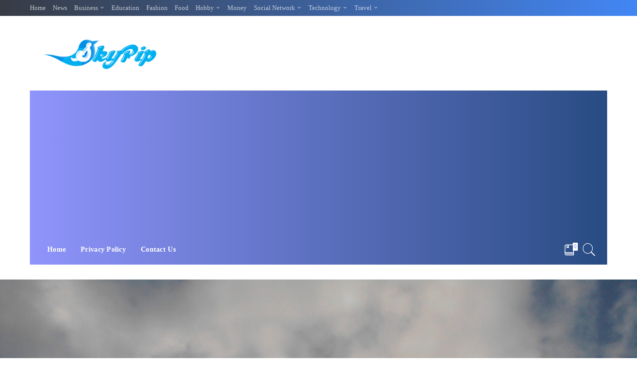

--- FILE ---
content_type: text/html; charset=UTF-8
request_url: https://skypip.com/love-triangleresult-to-death/
body_size: 16462
content:
<!DOCTYPE html>
<html lang="en-US">
<head>
	<meta charset="UTF-8">
	<meta http-equiv="X-UA-Compatible" content="IE=edge">
	<meta name="viewport" content="width=device-width, initial-scale=1">
	<link rel="profile" href="https://gmpg.org/xfn/11">
	<meta name='robots' content='index, follow, max-image-preview:large, max-snippet:-1, max-video-preview:-1' />
	<style>img:is([sizes="auto" i], [sizes^="auto," i]) { contain-intrinsic-size: 3000px 1500px }</style>
	
	<!-- This site is optimized with the Yoast SEO plugin v26.8 - https://yoast.com/product/yoast-seo-wordpress/ -->
	<title>Love triangle;result to death - SkyPip</title>
	<link rel="canonical" href="https://skypip.com/love-triangleresult-to-death/" />
	<meta property="og:locale" content="en_US" />
	<meta property="og:type" content="article" />
	<meta property="og:title" content="Love triangle;result to death - SkyPip" />
	<meta property="og:description" content="Being Faithful is not a matter of respecting your partner but youself. You got to learn to respect your own body and if you cannot then it is difficult to even respect that of your partner. When i call it love triangle i don&#8217;t even think this deserves to be called love. If it were [&hellip;]" />
	<meta property="og:url" content="https://skypip.com/love-triangleresult-to-death/" />
	<meta property="og:site_name" content="SkyPip" />
	<meta property="article:published_time" content="2015-11-03T08:27:03+00:00" />
	<meta property="og:image" content="https://skypip.com/wp-content/uploads/2015/11/Photo-0036-1.jpg" />
	<meta property="og:image:width" content="2048" />
	<meta property="og:image:height" content="1536" />
	<meta property="og:image:type" content="image/jpeg" />
	<meta name="author" content="Andrew Jack" />
	<meta name="twitter:card" content="summary_large_image" />
	<meta name="twitter:label1" content="Written by" />
	<meta name="twitter:data1" content="Andrew Jack" />
	<meta name="twitter:label2" content="Est. reading time" />
	<meta name="twitter:data2" content="1 minute" />
	<script type="application/ld+json" class="yoast-schema-graph">{"@context":"https://schema.org","@graph":[{"@type":"Article","@id":"https://skypip.com/love-triangleresult-to-death/#article","isPartOf":{"@id":"https://skypip.com/love-triangleresult-to-death/"},"author":{"name":"Andrew Jack","@id":"https://skypip.com/#/schema/person/aa1dcbe046bd29a899c02d79c4dd57f7"},"headline":"Love triangle;result to death","datePublished":"2015-11-03T08:27:03+00:00","mainEntityOfPage":{"@id":"https://skypip.com/love-triangleresult-to-death/"},"wordCount":295,"commentCount":0,"image":{"@id":"https://skypip.com/love-triangleresult-to-death/#primaryimage"},"thumbnailUrl":"https://skypip.com/wp-content/uploads/2015/11/Photo-0036-1.jpg","keywords":["family"],"articleSection":["Family"],"inLanguage":"en-US","potentialAction":[{"@type":"CommentAction","name":"Comment","target":["https://skypip.com/love-triangleresult-to-death/#respond"]}]},{"@type":"WebPage","@id":"https://skypip.com/love-triangleresult-to-death/","url":"https://skypip.com/love-triangleresult-to-death/","name":"Love triangle;result to death - SkyPip","isPartOf":{"@id":"https://skypip.com/#website"},"primaryImageOfPage":{"@id":"https://skypip.com/love-triangleresult-to-death/#primaryimage"},"image":{"@id":"https://skypip.com/love-triangleresult-to-death/#primaryimage"},"thumbnailUrl":"https://skypip.com/wp-content/uploads/2015/11/Photo-0036-1.jpg","datePublished":"2015-11-03T08:27:03+00:00","author":{"@id":"https://skypip.com/#/schema/person/aa1dcbe046bd29a899c02d79c4dd57f7"},"breadcrumb":{"@id":"https://skypip.com/love-triangleresult-to-death/#breadcrumb"},"inLanguage":"en-US","potentialAction":[{"@type":"ReadAction","target":["https://skypip.com/love-triangleresult-to-death/"]}]},{"@type":"ImageObject","inLanguage":"en-US","@id":"https://skypip.com/love-triangleresult-to-death/#primaryimage","url":"https://skypip.com/wp-content/uploads/2015/11/Photo-0036-1.jpg","contentUrl":"https://skypip.com/wp-content/uploads/2015/11/Photo-0036-1.jpg","width":2048,"height":1536,"caption":""},{"@type":"BreadcrumbList","@id":"https://skypip.com/love-triangleresult-to-death/#breadcrumb","itemListElement":[{"@type":"ListItem","position":1,"name":"Home","item":"https://skypip.com/"},{"@type":"ListItem","position":2,"name":"Love triangle;result to death"}]},{"@type":"WebSite","@id":"https://skypip.com/#website","url":"https://skypip.com/","name":"SkyPip","description":"Sharing ideas we are passionate about","potentialAction":[{"@type":"SearchAction","target":{"@type":"EntryPoint","urlTemplate":"https://skypip.com/?s={search_term_string}"},"query-input":{"@type":"PropertyValueSpecification","valueRequired":true,"valueName":"search_term_string"}}],"inLanguage":"en-US"},{"@type":"Person","@id":"https://skypip.com/#/schema/person/aa1dcbe046bd29a899c02d79c4dd57f7","name":"Andrew Jack","image":{"@type":"ImageObject","inLanguage":"en-US","@id":"https://skypip.com/#/schema/person/image/","url":"https://secure.gravatar.com/avatar/1689aa7f8306ef760e3f7401b82079bd?s=96&d=mm&r=g","contentUrl":"https://secure.gravatar.com/avatar/1689aa7f8306ef760e3f7401b82079bd?s=96&d=mm&r=g","caption":"Andrew Jack"},"url":"https://skypip.com/author/andrew/"}]}</script>
	<!-- / Yoast SEO plugin. -->


<link rel="alternate" type="application/rss+xml" title="SkyPip &raquo; Feed" href="https://skypip.com/feed/" />
<link rel="alternate" type="application/rss+xml" title="SkyPip &raquo; Comments Feed" href="https://skypip.com/comments/feed/" />
<link rel="alternate" type="application/rss+xml" title="SkyPip &raquo; Love triangle;result to death Comments Feed" href="https://skypip.com/love-triangleresult-to-death/feed/" />
<script>
window._wpemojiSettings = {"baseUrl":"https:\/\/s.w.org\/images\/core\/emoji\/15.0.3\/72x72\/","ext":".png","svgUrl":"https:\/\/s.w.org\/images\/core\/emoji\/15.0.3\/svg\/","svgExt":".svg","source":{"concatemoji":"https:\/\/skypip.com\/wp-includes\/js\/wp-emoji-release.min.js?ver=6.7.4"}};
/*! This file is auto-generated */
!function(i,n){var o,s,e;function c(e){try{var t={supportTests:e,timestamp:(new Date).valueOf()};sessionStorage.setItem(o,JSON.stringify(t))}catch(e){}}function p(e,t,n){e.clearRect(0,0,e.canvas.width,e.canvas.height),e.fillText(t,0,0);var t=new Uint32Array(e.getImageData(0,0,e.canvas.width,e.canvas.height).data),r=(e.clearRect(0,0,e.canvas.width,e.canvas.height),e.fillText(n,0,0),new Uint32Array(e.getImageData(0,0,e.canvas.width,e.canvas.height).data));return t.every(function(e,t){return e===r[t]})}function u(e,t,n){switch(t){case"flag":return n(e,"\ud83c\udff3\ufe0f\u200d\u26a7\ufe0f","\ud83c\udff3\ufe0f\u200b\u26a7\ufe0f")?!1:!n(e,"\ud83c\uddfa\ud83c\uddf3","\ud83c\uddfa\u200b\ud83c\uddf3")&&!n(e,"\ud83c\udff4\udb40\udc67\udb40\udc62\udb40\udc65\udb40\udc6e\udb40\udc67\udb40\udc7f","\ud83c\udff4\u200b\udb40\udc67\u200b\udb40\udc62\u200b\udb40\udc65\u200b\udb40\udc6e\u200b\udb40\udc67\u200b\udb40\udc7f");case"emoji":return!n(e,"\ud83d\udc26\u200d\u2b1b","\ud83d\udc26\u200b\u2b1b")}return!1}function f(e,t,n){var r="undefined"!=typeof WorkerGlobalScope&&self instanceof WorkerGlobalScope?new OffscreenCanvas(300,150):i.createElement("canvas"),a=r.getContext("2d",{willReadFrequently:!0}),o=(a.textBaseline="top",a.font="600 32px Arial",{});return e.forEach(function(e){o[e]=t(a,e,n)}),o}function t(e){var t=i.createElement("script");t.src=e,t.defer=!0,i.head.appendChild(t)}"undefined"!=typeof Promise&&(o="wpEmojiSettingsSupports",s=["flag","emoji"],n.supports={everything:!0,everythingExceptFlag:!0},e=new Promise(function(e){i.addEventListener("DOMContentLoaded",e,{once:!0})}),new Promise(function(t){var n=function(){try{var e=JSON.parse(sessionStorage.getItem(o));if("object"==typeof e&&"number"==typeof e.timestamp&&(new Date).valueOf()<e.timestamp+604800&&"object"==typeof e.supportTests)return e.supportTests}catch(e){}return null}();if(!n){if("undefined"!=typeof Worker&&"undefined"!=typeof OffscreenCanvas&&"undefined"!=typeof URL&&URL.createObjectURL&&"undefined"!=typeof Blob)try{var e="postMessage("+f.toString()+"("+[JSON.stringify(s),u.toString(),p.toString()].join(",")+"));",r=new Blob([e],{type:"text/javascript"}),a=new Worker(URL.createObjectURL(r),{name:"wpTestEmojiSupports"});return void(a.onmessage=function(e){c(n=e.data),a.terminate(),t(n)})}catch(e){}c(n=f(s,u,p))}t(n)}).then(function(e){for(var t in e)n.supports[t]=e[t],n.supports.everything=n.supports.everything&&n.supports[t],"flag"!==t&&(n.supports.everythingExceptFlag=n.supports.everythingExceptFlag&&n.supports[t]);n.supports.everythingExceptFlag=n.supports.everythingExceptFlag&&!n.supports.flag,n.DOMReady=!1,n.readyCallback=function(){n.DOMReady=!0}}).then(function(){return e}).then(function(){var e;n.supports.everything||(n.readyCallback(),(e=n.source||{}).concatemoji?t(e.concatemoji):e.wpemoji&&e.twemoji&&(t(e.twemoji),t(e.wpemoji)))}))}((window,document),window._wpemojiSettings);
</script>

<style id='wp-emoji-styles-inline-css'>

	img.wp-smiley, img.emoji {
		display: inline !important;
		border: none !important;
		box-shadow: none !important;
		height: 1em !important;
		width: 1em !important;
		margin: 0 0.07em !important;
		vertical-align: -0.1em !important;
		background: none !important;
		padding: 0 !important;
	}
</style>
<link rel='stylesheet' id='wp-block-library-css' href='https://skypip.com/wp-includes/css/dist/block-library/style.min.css?ver=6.7.4' media='all' />
<style id='classic-theme-styles-inline-css'>
/*! This file is auto-generated */
.wp-block-button__link{color:#fff;background-color:#32373c;border-radius:9999px;box-shadow:none;text-decoration:none;padding:calc(.667em + 2px) calc(1.333em + 2px);font-size:1.125em}.wp-block-file__button{background:#32373c;color:#fff;text-decoration:none}
</style>
<style id='global-styles-inline-css'>
:root{--wp--preset--aspect-ratio--square: 1;--wp--preset--aspect-ratio--4-3: 4/3;--wp--preset--aspect-ratio--3-4: 3/4;--wp--preset--aspect-ratio--3-2: 3/2;--wp--preset--aspect-ratio--2-3: 2/3;--wp--preset--aspect-ratio--16-9: 16/9;--wp--preset--aspect-ratio--9-16: 9/16;--wp--preset--color--black: #000000;--wp--preset--color--cyan-bluish-gray: #abb8c3;--wp--preset--color--white: #ffffff;--wp--preset--color--pale-pink: #f78da7;--wp--preset--color--vivid-red: #cf2e2e;--wp--preset--color--luminous-vivid-orange: #ff6900;--wp--preset--color--luminous-vivid-amber: #fcb900;--wp--preset--color--light-green-cyan: #7bdcb5;--wp--preset--color--vivid-green-cyan: #00d084;--wp--preset--color--pale-cyan-blue: #8ed1fc;--wp--preset--color--vivid-cyan-blue: #0693e3;--wp--preset--color--vivid-purple: #9b51e0;--wp--preset--gradient--vivid-cyan-blue-to-vivid-purple: linear-gradient(135deg,rgba(6,147,227,1) 0%,rgb(155,81,224) 100%);--wp--preset--gradient--light-green-cyan-to-vivid-green-cyan: linear-gradient(135deg,rgb(122,220,180) 0%,rgb(0,208,130) 100%);--wp--preset--gradient--luminous-vivid-amber-to-luminous-vivid-orange: linear-gradient(135deg,rgba(252,185,0,1) 0%,rgba(255,105,0,1) 100%);--wp--preset--gradient--luminous-vivid-orange-to-vivid-red: linear-gradient(135deg,rgba(255,105,0,1) 0%,rgb(207,46,46) 100%);--wp--preset--gradient--very-light-gray-to-cyan-bluish-gray: linear-gradient(135deg,rgb(238,238,238) 0%,rgb(169,184,195) 100%);--wp--preset--gradient--cool-to-warm-spectrum: linear-gradient(135deg,rgb(74,234,220) 0%,rgb(151,120,209) 20%,rgb(207,42,186) 40%,rgb(238,44,130) 60%,rgb(251,105,98) 80%,rgb(254,248,76) 100%);--wp--preset--gradient--blush-light-purple: linear-gradient(135deg,rgb(255,206,236) 0%,rgb(152,150,240) 100%);--wp--preset--gradient--blush-bordeaux: linear-gradient(135deg,rgb(254,205,165) 0%,rgb(254,45,45) 50%,rgb(107,0,62) 100%);--wp--preset--gradient--luminous-dusk: linear-gradient(135deg,rgb(255,203,112) 0%,rgb(199,81,192) 50%,rgb(65,88,208) 100%);--wp--preset--gradient--pale-ocean: linear-gradient(135deg,rgb(255,245,203) 0%,rgb(182,227,212) 50%,rgb(51,167,181) 100%);--wp--preset--gradient--electric-grass: linear-gradient(135deg,rgb(202,248,128) 0%,rgb(113,206,126) 100%);--wp--preset--gradient--midnight: linear-gradient(135deg,rgb(2,3,129) 0%,rgb(40,116,252) 100%);--wp--preset--font-size--small: 13px;--wp--preset--font-size--medium: 20px;--wp--preset--font-size--large: 36px;--wp--preset--font-size--x-large: 42px;--wp--preset--spacing--20: 0.44rem;--wp--preset--spacing--30: 0.67rem;--wp--preset--spacing--40: 1rem;--wp--preset--spacing--50: 1.5rem;--wp--preset--spacing--60: 2.25rem;--wp--preset--spacing--70: 3.38rem;--wp--preset--spacing--80: 5.06rem;--wp--preset--shadow--natural: 6px 6px 9px rgba(0, 0, 0, 0.2);--wp--preset--shadow--deep: 12px 12px 50px rgba(0, 0, 0, 0.4);--wp--preset--shadow--sharp: 6px 6px 0px rgba(0, 0, 0, 0.2);--wp--preset--shadow--outlined: 6px 6px 0px -3px rgba(255, 255, 255, 1), 6px 6px rgba(0, 0, 0, 1);--wp--preset--shadow--crisp: 6px 6px 0px rgba(0, 0, 0, 1);}:where(.is-layout-flex){gap: 0.5em;}:where(.is-layout-grid){gap: 0.5em;}body .is-layout-flex{display: flex;}.is-layout-flex{flex-wrap: wrap;align-items: center;}.is-layout-flex > :is(*, div){margin: 0;}body .is-layout-grid{display: grid;}.is-layout-grid > :is(*, div){margin: 0;}:where(.wp-block-columns.is-layout-flex){gap: 2em;}:where(.wp-block-columns.is-layout-grid){gap: 2em;}:where(.wp-block-post-template.is-layout-flex){gap: 1.25em;}:where(.wp-block-post-template.is-layout-grid){gap: 1.25em;}.has-black-color{color: var(--wp--preset--color--black) !important;}.has-cyan-bluish-gray-color{color: var(--wp--preset--color--cyan-bluish-gray) !important;}.has-white-color{color: var(--wp--preset--color--white) !important;}.has-pale-pink-color{color: var(--wp--preset--color--pale-pink) !important;}.has-vivid-red-color{color: var(--wp--preset--color--vivid-red) !important;}.has-luminous-vivid-orange-color{color: var(--wp--preset--color--luminous-vivid-orange) !important;}.has-luminous-vivid-amber-color{color: var(--wp--preset--color--luminous-vivid-amber) !important;}.has-light-green-cyan-color{color: var(--wp--preset--color--light-green-cyan) !important;}.has-vivid-green-cyan-color{color: var(--wp--preset--color--vivid-green-cyan) !important;}.has-pale-cyan-blue-color{color: var(--wp--preset--color--pale-cyan-blue) !important;}.has-vivid-cyan-blue-color{color: var(--wp--preset--color--vivid-cyan-blue) !important;}.has-vivid-purple-color{color: var(--wp--preset--color--vivid-purple) !important;}.has-black-background-color{background-color: var(--wp--preset--color--black) !important;}.has-cyan-bluish-gray-background-color{background-color: var(--wp--preset--color--cyan-bluish-gray) !important;}.has-white-background-color{background-color: var(--wp--preset--color--white) !important;}.has-pale-pink-background-color{background-color: var(--wp--preset--color--pale-pink) !important;}.has-vivid-red-background-color{background-color: var(--wp--preset--color--vivid-red) !important;}.has-luminous-vivid-orange-background-color{background-color: var(--wp--preset--color--luminous-vivid-orange) !important;}.has-luminous-vivid-amber-background-color{background-color: var(--wp--preset--color--luminous-vivid-amber) !important;}.has-light-green-cyan-background-color{background-color: var(--wp--preset--color--light-green-cyan) !important;}.has-vivid-green-cyan-background-color{background-color: var(--wp--preset--color--vivid-green-cyan) !important;}.has-pale-cyan-blue-background-color{background-color: var(--wp--preset--color--pale-cyan-blue) !important;}.has-vivid-cyan-blue-background-color{background-color: var(--wp--preset--color--vivid-cyan-blue) !important;}.has-vivid-purple-background-color{background-color: var(--wp--preset--color--vivid-purple) !important;}.has-black-border-color{border-color: var(--wp--preset--color--black) !important;}.has-cyan-bluish-gray-border-color{border-color: var(--wp--preset--color--cyan-bluish-gray) !important;}.has-white-border-color{border-color: var(--wp--preset--color--white) !important;}.has-pale-pink-border-color{border-color: var(--wp--preset--color--pale-pink) !important;}.has-vivid-red-border-color{border-color: var(--wp--preset--color--vivid-red) !important;}.has-luminous-vivid-orange-border-color{border-color: var(--wp--preset--color--luminous-vivid-orange) !important;}.has-luminous-vivid-amber-border-color{border-color: var(--wp--preset--color--luminous-vivid-amber) !important;}.has-light-green-cyan-border-color{border-color: var(--wp--preset--color--light-green-cyan) !important;}.has-vivid-green-cyan-border-color{border-color: var(--wp--preset--color--vivid-green-cyan) !important;}.has-pale-cyan-blue-border-color{border-color: var(--wp--preset--color--pale-cyan-blue) !important;}.has-vivid-cyan-blue-border-color{border-color: var(--wp--preset--color--vivid-cyan-blue) !important;}.has-vivid-purple-border-color{border-color: var(--wp--preset--color--vivid-purple) !important;}.has-vivid-cyan-blue-to-vivid-purple-gradient-background{background: var(--wp--preset--gradient--vivid-cyan-blue-to-vivid-purple) !important;}.has-light-green-cyan-to-vivid-green-cyan-gradient-background{background: var(--wp--preset--gradient--light-green-cyan-to-vivid-green-cyan) !important;}.has-luminous-vivid-amber-to-luminous-vivid-orange-gradient-background{background: var(--wp--preset--gradient--luminous-vivid-amber-to-luminous-vivid-orange) !important;}.has-luminous-vivid-orange-to-vivid-red-gradient-background{background: var(--wp--preset--gradient--luminous-vivid-orange-to-vivid-red) !important;}.has-very-light-gray-to-cyan-bluish-gray-gradient-background{background: var(--wp--preset--gradient--very-light-gray-to-cyan-bluish-gray) !important;}.has-cool-to-warm-spectrum-gradient-background{background: var(--wp--preset--gradient--cool-to-warm-spectrum) !important;}.has-blush-light-purple-gradient-background{background: var(--wp--preset--gradient--blush-light-purple) !important;}.has-blush-bordeaux-gradient-background{background: var(--wp--preset--gradient--blush-bordeaux) !important;}.has-luminous-dusk-gradient-background{background: var(--wp--preset--gradient--luminous-dusk) !important;}.has-pale-ocean-gradient-background{background: var(--wp--preset--gradient--pale-ocean) !important;}.has-electric-grass-gradient-background{background: var(--wp--preset--gradient--electric-grass) !important;}.has-midnight-gradient-background{background: var(--wp--preset--gradient--midnight) !important;}.has-small-font-size{font-size: var(--wp--preset--font-size--small) !important;}.has-medium-font-size{font-size: var(--wp--preset--font-size--medium) !important;}.has-large-font-size{font-size: var(--wp--preset--font-size--large) !important;}.has-x-large-font-size{font-size: var(--wp--preset--font-size--x-large) !important;}
:where(.wp-block-post-template.is-layout-flex){gap: 1.25em;}:where(.wp-block-post-template.is-layout-grid){gap: 1.25em;}
:where(.wp-block-columns.is-layout-flex){gap: 2em;}:where(.wp-block-columns.is-layout-grid){gap: 2em;}
:root :where(.wp-block-pullquote){font-size: 1.5em;line-height: 1.6;}
</style>
<link rel='stylesheet' id='contact-form-7-css' href='https://skypip.com/wp-content/plugins/contact-form-7/includes/css/styles.css?ver=6.1.4' media='all' />
<link rel='stylesheet' id='fb-widget-frontend-style-css' href='https://skypip.com/wp-content/plugins/facebook-pagelike-widget/assets/css/style.css?ver=1.0.0' media='all' />
<link rel='stylesheet' id='pixwell-main-css' href='https://skypip.com/wp-content/themes/pixwell/assets/css/main.css?ver=6.3' media='all' />
<link rel='stylesheet' id='pixwell-style-css' href='https://skypip.com/wp-content/themes/pixwell/style.css?ver=6.3' media='all' />
<style id='pixwell-style-inline-css'>
html {font-family:Open Sans;font-weight:400;font-size:15px;color:#555555;}h1, .h1 {font-family:Titillium Web;font-weight:700;text-transform:none;color:#333333;}h2, .h2 {font-family:Titillium Web;font-weight:600;color:#333333;}h3, .h3 {font-family:Titillium Web;font-weight:600;color:#333333;}h4, .h4 {font-family:Titillium Web;font-weight:600;color:#333333;}h5, .h5 {font-family:Titillium Web;font-weight:600;color:#333333;}h6, .h6 {font-family:Titillium Web;font-weight:600;color:#333333;}.single-tagline h6 {}.p-wrap .entry-summary, .twitter-content.entry-summary, .author-description, .rssSummary, .rb-sdesc {font-family:Open Sans;font-weight:400;}.p-cat-info {font-family:Open Sans;font-weight:600;text-transform:uppercase;font-size:11px;}.p-meta-info, .wp-block-latest-posts__post-date {font-family:Open Sans;font-weight:400;font-size:11px;}.meta-info-author.meta-info-el {font-family:Open Sans;font-weight:600;font-size:11px;}.breadcrumb {font-family:Open Sans;font-weight:600;font-size:12px;}.footer-menu-inner {font-family:Titillium Web;font-weight:600;font-size:14px;letter-spacing:0px;}.topbar-wrap {font-family:Open Sans;color:#ffffff;}.topbar-menu-wrap {}.main-menu > li > a, .off-canvas-menu > li > a {font-family:Titillium Web;font-weight:600;font-size:14px;}.main-menu .sub-menu:not(.sub-mega), .off-canvas-menu .sub-menu {}.is-logo-text .logo-title {}.block-title, .block-header .block-title {font-family:Open Sans;font-weight:600;font-size:14px;}.ajax-quick-filter, .block-view-more {font-family:Open Sans;font-weight:600;font-size:11px;}.widget-title {font-family:Open Sans;font-weight:600;text-transform:uppercase;font-size:13px;}body .widget.widget_nav_menu .menu-item {}body.boxed {background-color : #fafafa;background-repeat : no-repeat;background-size : cover;background-attachment : fixed;background-position : center center;}.header-6 .banner-wrap {}.footer-wrap {background-color : #10181e;}.topline-wrap {height: 3px}.topbar-wrap {background-color: #373b44;}.topbar-wrap { background-image: linear-gradient(90deg, #373b44, #4286f4); }.topbar-menu .sub-menu {background-color: #373b44;background-image: linear-gradient(145deg, #373b44, #4286f4);}.navbar-wrap:not(.transparent-navbar-wrap), #mobile-sticky-nav, #amp-navbar {background-color: #8f94fb;background-image: linear-gradient(90deg, #8f94fb, #284b82);}.navbar-border-holder { border: none }.navbar-wrap:not(.transparent-navbar-wrap), #mobile-sticky-nav, #amp-navbar {color: #ffffff;}.fw-mega-cat.is-dark-text { color: #555555; }.header-wrap .navbar-wrap:not(.transparent-navbar-wrap) .cart-counter, .header-wrap:not(.header-float) .navbar-wrap .rb-counter,.header-wrap:not(.header-float) .is-light-text .rb-counter, .header-float .section-sticky .rb-counter {background-color: #ffffff;}.header-5 .btn-toggle-wrap, .header-5 .section-sticky .logo-wrap,.header-5 .main-menu > li > a, .header-5 .navbar-right {color: #ffffff;}.navbar-wrap .navbar-social a:hover {color: #ffffff;opacity: .7; }.header-wrap .navbar-wrap:not(.transparent-navbar-wrap) .rb-counter,.header-wrap:not(.header-float) .navbar-wrap .rb-counter, .header-wrap:not(.header-float) .is-light-text .rb-counter { color: #8f94fb; }.main-menu .sub-menu {background-color: #284b82;background-image: linear-gradient(90deg, #284b82, #966dff);}.main-menu .sub-menu:not(.mega-category) { color: #ffffff;}.main-menu > li.menu-item-has-children > .sub-menu:before {display: none;}.mobile-nav-inner {}.off-canvas-header { background-image: url("https://export.themeruby.com/tf01/tech/wp-content/uploads/sites/3/2019/08/ls-bg.jpg")}.off-canvas-wrap, .amp-canvas-wrap { background-color: #031328 !important; }.navbar-border-holder {border-width: 2px; }input[type="submit"]:hover, input[type="submit"]:focus, button:hover, button:focus,input[type="button"]:hover, input[type="button"]:focus,.post-edit-link:hover, a.pagination-link:hover, a.page-numbers:hover,.post-page-numbers:hover, a.loadmore-link:hover, .pagination-simple .page-numbers:hover,#off-canvas-close-btn:hover, .off-canvas-subscribe a, .block-header-3 .block-title:before,.cookie-accept:hover, .entry-footer a:hover, .box-comment-btn:hover,a.comment-reply-link:hover, .review-info, .entry-content a.wp-block-button__link:hover,#wp-calendar tbody a:hover, .instagram-box.box-intro:hover, .banner-btn a, .headerstrip-btn a,.is-light-text .widget:not(.woocommerce) .count,.rb-newsletter.is-light-text button.newsletter-submit,.cat-icon-round .cat-info-el, .cat-icon-radius .cat-info-el,.cat-icon-square .cat-info-el:before, .entry-content .wpcf7 label:before,body .cooked-recipe-directions .cooked-direction-number, span.cooked-taxonomy a:hover,.widget_categories a:hover .count, .widget_archive a:hover .count,.wp-block-categories-list a:hover .count, .wp-block-categories-list a:hover .count,.entry-content .wp-block-file .wp-block-file__button, #wp-calendar td#today,.mfp-close:hover, .is-light-text .mfp-close:hover, #rb-close-newsletter:hover,.tagcloud a:hover, .tagcloud a:focus, .is-light-text .tagcloud a:hover, .is-light-text .tagcloud a:focus,input[type="checkbox"].newsletter-checkbox:checked + label:before, .cta-btn.is-bg,.rb-mailchimp .mc4wp-form-fields input[type="submit"], .is-light-text .w-footer .mc4wp-form-fields input[type="submit"],.statics-el:first-child .inner, .table-link a:before{ background-color: #7a7dce}.page-edit-link:hover, .rb-menu > li.current-menu-item > a > span:before,.p-url:hover, .p-url:focus, .p-wrap .p-url:hover,.p-wrap .p-url:focus, .p-link:hover span, .p-link:hover i,.meta-info-el a:hover, .sponsor-label, .block-header-3 .block-title:before,.subscribe-box .mc4wp-form-fields input[type="submit"]:hover + i,.entry-content p a:not(button), .comment-content a,.author-title a, .logged-in-as a:hover, .comment-list .logged-in-as a:hover,.gallery-list-label a:hover, .review-el .review-stars,.share-total, .breadcrumb a:hover, span.not-found-label, .return-home:hover, .section-not-found .page-content .return-home:hover,.subscribe-box .rb-newsletter.is-light-text button.newsletter-submit-icon:hover,.subscribe-box .rb-newsletter button.newsletter-submit-icon:hover,.fw-category-1 .cat-list-item:hover .cat-list-name, .fw-category-1.is-light-text .cat-list-item:hover .cat-list-name,body .cooked-icon-recipe-icon, .comment-list .comment-reply-title small a:hover,.widget_pages a:hover, .widget_meta a:hover, .widget_categories a:hover,.entry-content .wp-block-categories-list a:hover, .entry-content .wp-block-archives-list a:hover,.widget_archive a:hover, .widget.widget_nav_menu a:hover,  .p-grid-4.is-pop-style .p-header .counter-index,.twitter-content.entry-summary a:hover,.read-it-later:hover, .read-it-later:focus, .address-info a:hover,.gallery-popup-content .image-popup-description a:hover, .gallery-popup-content .image-popup-description a:focus,.entry-content ul.wp-block-latest-posts a:hover, .widget_recent_entries a:hover, .recentcomments a:hover, a.rsswidget:hover,.entry-content .wp-block-latest-comments__comment-meta a:hover,.entry-content .cooked-recipe-info .cooked-author a:hover, .entry-content a:not(button), .comment-content a,.about-desc a:hover, .is-light-text .about-desc a:hover, .portfolio-info-el:hover,.portfolio-nav a:hover, .portfolio-nav-next a:hover > i, .hbox-tagline span, .hbox-title span, .cta-tagline span, .cta-title span,.block-header-7 .block-header .block-title:first-letter, .rbc-sidebar .about-bio p a{ color: #7a7dce}.is-style-outline a.wp-block-button__link:hover{ color: #7a7dce!important}a.comment-reply-link:hover, .navbar-holder.is-light-text .header-lightbox,input[type="checkbox"].newsletter-checkbox:checked + label:before, .cat-icon-line .cat-info-el{ border-color: #7a7dce}.review-info, .p-review-info{ background-color: #ffac63}.review-el .review-stars, .average-stars i{ color: #ffac63}.rb-gallery-popup.mfp-bg.mfp-ready.rb-popup-effect{ background-color: #10181e}.category .category-header .header-holder{ background-color: #10181e}.instagram-box.box-intro { background-color: #555555; }.tipsy, .additional-meta, .sponsor-label, .sponsor-link, .entry-footer .tag-label,.box-nav .nav-label, .left-article-label, .share-label, .rss-date,.wp-block-latest-posts__post-date, .wp-block-latest-comments__comment-date,.image-caption, .wp-caption-text, .gallery-caption, .entry-content .wp-block-audio figcaption,.entry-content .wp-block-video figcaption, .entry-content .wp-block-image figcaption,.entry-content .wp-block-gallery .blocks-gallery-image figcaption,.entry-content .wp-block-gallery .blocks-gallery-item figcaption,.subscribe-content .desc, .follower-el .right-el, .author-job, .comment-metadata{ font-family: Open Sans; }.tipsy, .additional-meta, .sponsor-label, .entry-footer .tag-label,.box-nav .nav-label, .left-article-label, .share-label, .rss-date,.wp-block-latest-posts__post-date, .wp-block-latest-comments__comment-date,.image-caption, .wp-caption-text, .gallery-caption, .entry-content .wp-block-audio figcaption,.entry-content .wp-block-video figcaption, .entry-content .wp-block-image figcaption,.entry-content .wp-block-gallery .blocks-gallery-image figcaption,.entry-content .wp-block-gallery .blocks-gallery-item figcaption,.subscribe-content .desc, .follower-el .right-el, .author-job, .comment-metadata{ font-weight: 400; }.tipsy, .additional-meta, .sponsor-label, .sponsor-link, .entry-footer .tag-label,.box-nav .nav-label, .left-article-label, .share-label, .rss-date,.wp-block-latest-posts__post-date, .wp-block-latest-comments__comment-date,.subscribe-content .desc, .author-job{ font-size: 11px; }.image-caption, .wp-caption-text, .gallery-caption, .entry-content .wp-block-audio figcaption,.entry-content .wp-block-video figcaption, .entry-content .wp-block-image figcaption,.entry-content .wp-block-gallery .blocks-gallery-image figcaption,.entry-content .wp-block-gallery .blocks-gallery-item figcaption,.comment-metadata, .follower-el .right-el{ font-size: 12px; }.sponsor-link{ font-family: Open Sans; }.sponsor-link{ font-weight: 600; }.entry-footer a, .tagcloud a, .entry-footer .source, .entry-footer .via-el{ font-family: Open Sans; }.entry-footer a, .tagcloud a, .entry-footer .source, .entry-footer .via-el{ font-weight: 600; }.entry-footer a, .tagcloud a, .entry-footer .source, .entry-footer .via-el{ font-size: 11px !important; }.entry-footer a, .tagcloud a, .entry-footer .source, .entry-footer .via-el{ text-transform: uppercase; }.p-link, .rb-cookie .cookie-accept, a.comment-reply-link, .comment-list .comment-reply-title small a,.banner-btn a, .headerstrip-btn a, input[type="submit"], button, .pagination-wrap, .cta-btn, .rb-btn{ font-family: Open Sans; }.p-link, .rb-cookie .cookie-accept, a.comment-reply-link, .comment-list .comment-reply-title small a,.banner-btn a, .headerstrip-btn a, input[type="submit"], button, .pagination-wrap, .cta-btn, .rb-btn{ font-weight: 600; }.p-link, .rb-cookie .cookie-accept, a.comment-reply-link, .comment-list .comment-reply-title small a,.banner-btn a, .headerstrip-btn a, input[type="submit"], button, .pagination-wrap, .rb-btn{ font-size: 11px; }select, textarea, input[type="text"], input[type="tel"], input[type="email"], input[type="url"],input[type="search"], input[type="number"]{ font-family: Open Sans; }select, textarea, input[type="text"], input[type="tel"], input[type="email"], input[type="url"],input[type="search"], input[type="number"]{ font-weight: 400; }.footer-menu-inner, .widget_recent_comments .recentcomments > a:last-child,.wp-block-latest-comments__comment-link, .wp-block-latest-posts__list a,.widget_recent_entries li, .wp-block-quote *:not(cite), blockquote *:not(cite), .widget_rss li,.wp-block-latest-posts li, .wp-block-latest-comments__comment-link{ font-family: Titillium Web; }.footer-menu-inner, .widget_recent_comments .recentcomments > a:last-child,.wp-block-latest-comments__comment-link, .wp-block-latest-posts__list a,.widget_recent_entries li, .wp-block-quote *:not(cite), blockquote *:not(cite), .widget_rss li,.wp-block-latest-posts li, .wp-block-latest-comments__comment-link{ font-weight: 700; }@media only screen and (max-width: 767px) {.entry-content { font-size: .90rem; }.p-wrap .entry-summary, .twitter-content.entry-summary, .element-desc, .subscribe-description, .rb-sdecs,.copyright-inner > *, .summary-content, .pros-cons-wrap ul li,.gallery-popup-content .image-popup-description > *{ font-size: .76rem; }}@media only screen and (max-width: 991px) {.block-header-2 .block-title, .block-header-5 .block-title { font-size: 11px; }}@media only screen and (max-width: 767px) {.block-header-2 .block-title, .block-header-5 .block-title { font-size: 10px; }}h1, .h1, h1.single-title {font-size: 40px; }h2, .h2 {font-size: 26px; }h3, .h3 {font-size: 20px; }h4, .h4 {font-size: 17px; }h5, .h5 {font-size: 16px; }h6, .h6 {font-size: 15px; }@media only screen and (max-width: 1024px) {}@media only screen and (max-width: 991px) {}@media only screen and (max-width: 767px) {h1, .h1, h1.single-title {font-size: 20px; }h2, .h2 {font-size: 18px; }h3, .h3 {font-size: 16px; }h4, .h4 {font-size: 16px; }h5, .h5 {font-size: 15px; }h6, .h6 {font-size: 14px; }.block-title, .block-header .block-title {font-size: 12px !important; }.widget-title {font-size: 10px !important; }}
</style>
<link rel='stylesheet' id='wp-pagenavi-css' href='https://skypip.com/wp-content/plugins/wp-pagenavi/pagenavi-css.css?ver=2.70' media='all' />
<script src="https://skypip.com/wp-includes/js/jquery/jquery.min.js?ver=3.7.1" id="jquery-core-js"></script>
<script src="https://skypip.com/wp-includes/js/jquery/jquery-migrate.min.js?ver=3.4.1" id="jquery-migrate-js"></script>
<script id="jquery-js-after">
jQuery(document).ready(function() {
	jQuery(".e38c719ee351ecf967790617f0fdca63").click(function() {
		jQuery.post(
			"https://skypip.com/wp-admin/admin-ajax.php", {
				"action": "quick_adsense_onpost_ad_click",
				"quick_adsense_onpost_ad_index": jQuery(this).attr("data-index"),
				"quick_adsense_nonce": "879a2a0bc3",
			}, function(response) { }
		);
	});
});
</script>
<!--[if lt IE 9]>
<script src="https://skypip.com/wp-content/themes/pixwell/assets/js/html5shiv.min.js?ver=3.7.3" id="html5-js"></script>
<![endif]-->
<link rel="https://api.w.org/" href="https://skypip.com/wp-json/" /><link rel="alternate" title="JSON" type="application/json" href="https://skypip.com/wp-json/wp/v2/posts/2548" /><link rel="EditURI" type="application/rsd+xml" title="RSD" href="https://skypip.com/xmlrpc.php?rsd" />
<meta name="generator" content="WordPress 6.7.4" />
<link rel='shortlink' href='https://skypip.com/?p=2548' />
<link rel="alternate" title="oEmbed (JSON)" type="application/json+oembed" href="https://skypip.com/wp-json/oembed/1.0/embed?url=https%3A%2F%2Fskypip.com%2Flove-triangleresult-to-death%2F" />
<link rel="alternate" title="oEmbed (XML)" type="text/xml+oembed" href="https://skypip.com/wp-json/oembed/1.0/embed?url=https%3A%2F%2Fskypip.com%2Flove-triangleresult-to-death%2F&#038;format=xml" />
<script async src="https://pagead2.googlesyndication.com/pagead/js/adsbygoogle.js?client=ca-pub-8535729769133035" crossorigin="anonymous"></script><meta name="generator" content="Elementor 3.34.2; features: additional_custom_breakpoints; settings: css_print_method-external, google_font-enabled, font_display-auto">
			<style>
				.e-con.e-parent:nth-of-type(n+4):not(.e-lazyloaded):not(.e-no-lazyload),
				.e-con.e-parent:nth-of-type(n+4):not(.e-lazyloaded):not(.e-no-lazyload) * {
					background-image: none !important;
				}
				@media screen and (max-height: 1024px) {
					.e-con.e-parent:nth-of-type(n+3):not(.e-lazyloaded):not(.e-no-lazyload),
					.e-con.e-parent:nth-of-type(n+3):not(.e-lazyloaded):not(.e-no-lazyload) * {
						background-image: none !important;
					}
				}
				@media screen and (max-height: 640px) {
					.e-con.e-parent:nth-of-type(n+2):not(.e-lazyloaded):not(.e-no-lazyload),
					.e-con.e-parent:nth-of-type(n+2):not(.e-lazyloaded):not(.e-no-lazyload) * {
						background-image: none !important;
					}
				}
			</style>
			</head>
<body class="post-template-default single single-post postid-2548 single-format-standard wp-embed-responsive elementor-default elementor-kit-7850 is-single-2 sticky-nav smart-sticky is-tooltips is-backtop block-header-4 w-header-1 cat-icon-radius ele-round feat-round is-parallax-feat is-fmask mh-p-link mh-p-excerpt">
<div id="site" class="site">
		<aside id="off-canvas-section" class="off-canvas-wrap dark-style is-hidden">
			<div class="close-panel-wrap tooltips-n">
				<a href="#" id="off-canvas-close-btn" title="Close Panel"><i class="btn-close"></i></a>
			</div>
			<div class="off-canvas-holder">
									<div class="off-canvas-header is-light-text">
						<div class="header-inner">
															<a href="https://skypip.com/" class="off-canvas-logo">
									<img src="https://tf01.themeruby.com/tech/wp-content/uploads/sites/5/2019/08/logo-tm.png" alt="SkyPip">
								</a>
														<aside class="inner-bottom">
																	<div class="off-canvas-social">
																			</div>
																	<div class="inner-bottom-right">
										<aside class="bookmark-section">
	<a class="bookmark-link" href="#" title="Bookmarks">
		<span class="bookmark-icon"><i class="rbi rbi-book"></i><span class="bookmark-counter rb-counter">0</span></span>
	</a>
</aside>									</div>
															</aside>
						</div>
					</div>
								<div class="off-canvas-inner is-light-text">
					<nav id="off-canvas-nav" class="off-canvas-nav">
						<ul id="off-canvas-menu" class="off-canvas-menu rb-menu is-clicked"><li id="menu-item-6381" class="menu-item menu-item-type-custom menu-item-object-custom menu-item-home menu-item-6381"><a href="https://skypip.com/" title="						"><span>Home</span></a></li>
<li id="menu-item-6382" class="menu-item menu-item-type-post_type menu-item-object-page menu-item-6382"><a href="https://skypip.com/privacy-policy/" title="						"><span>Privacy Policy</span></a></li>
<li id="menu-item-7120" class="menu-item menu-item-type-post_type menu-item-object-page menu-item-7120"><a href="https://skypip.com/contact-us/" title="						"><span>Contact Us</span></a></li>
</ul>					</nav>
									</div>
			</div>
		</aside>
	<div class="site-outer">
	<div class="site-mask"></div>
	<div class="topbar-wrap">
	<div class="rbc-container">
		<div class="topbar-inner rb-m20-gutter">
			<div class="topbar-left">
								<aside class="topbar-info">
												</aside>
									<nav id="topbar-navigation" class="topbar-menu-wrap">
						<div class="menu-header-menu-container"><ul id="topbar-menu" class="topbar-menu rb-menu"><li id="menu-item-6374" class="menu-item menu-item-type-custom menu-item-object-custom menu-item-home menu-item-6374"><a href="https://skypip.com/" title="						"><span>Home</span></a></li>
<li id="menu-item-6380" class="menu-item menu-item-type-taxonomy menu-item-object-category menu-item-6380"><a href="https://skypip.com/category/news/" title="						"><span>News</span></a></li>
<li id="menu-item-6362" class="menu-item menu-item-type-taxonomy menu-item-object-category menu-item-has-children menu-item-6362"><a href="https://skypip.com/category/business/" title="						"><span>Business</span></a>
<ul class="sub-menu">
	<li id="menu-item-6370" class="menu-item menu-item-type-taxonomy menu-item-object-category menu-item-6370"><a href="https://skypip.com/category/marketing/" title="						"><span>Marketing</span></a></li>
</ul>
</li>
<li id="menu-item-6363" class="menu-item menu-item-type-taxonomy menu-item-object-category menu-item-6363"><a href="https://skypip.com/category/education/" title="						"><span>Education</span></a></li>
<li id="menu-item-6365" class="menu-item menu-item-type-taxonomy menu-item-object-category menu-item-6365"><a href="https://skypip.com/category/fashion/" title="						"><span>Fashion</span></a></li>
<li id="menu-item-6366" class="menu-item menu-item-type-taxonomy menu-item-object-category menu-item-6366"><a href="https://skypip.com/category/food/" title="						"><span>Food</span></a></li>
<li id="menu-item-6368" class="menu-item menu-item-type-taxonomy menu-item-object-category menu-item-has-children menu-item-6368"><a href="https://skypip.com/category/hobby/" title="						"><span>Hobby</span></a>
<ul class="sub-menu">
	<li id="menu-item-6360" class="menu-item menu-item-type-taxonomy menu-item-object-category menu-item-6360"><a href="https://skypip.com/category/art/" title="						"><span>Art</span></a></li>
	<li id="menu-item-6372" class="menu-item menu-item-type-taxonomy menu-item-object-category menu-item-6372"><a href="https://skypip.com/category/photography/" title="						"><span>Photography</span></a></li>
</ul>
</li>
<li id="menu-item-6371" class="menu-item menu-item-type-taxonomy menu-item-object-category menu-item-6371"><a href="https://skypip.com/category/money/" title="						"><span>Money</span></a></li>
<li id="menu-item-6375" class="menu-item menu-item-type-taxonomy menu-item-object-category menu-item-has-children menu-item-6375"><a href="https://skypip.com/category/social-network/" title="						"><span>Social Network</span></a>
<ul class="sub-menu">
	<li id="menu-item-6376" class="menu-item menu-item-type-taxonomy menu-item-object-category menu-item-6376"><a href="https://skypip.com/category/society/" title="						"><span>Society</span></a></li>
</ul>
</li>
<li id="menu-item-6378" class="menu-item menu-item-type-taxonomy menu-item-object-category menu-item-has-children menu-item-6378"><a href="https://skypip.com/category/technology/" title="						"><span>Technology</span></a>
<ul class="sub-menu">
	<li id="menu-item-6361" class="menu-item menu-item-type-taxonomy menu-item-object-category menu-item-6361"><a href="https://skypip.com/category/auto/" title="						"><span>Auto</span></a></li>
	<li id="menu-item-6367" class="menu-item menu-item-type-taxonomy menu-item-object-category menu-item-6367"><a href="https://skypip.com/category/gadgets/" title="						"><span>Gadgets</span></a></li>
	<li id="menu-item-6377" class="menu-item menu-item-type-taxonomy menu-item-object-category menu-item-6377"><a href="https://skypip.com/category/software/" title="						"><span>Software</span></a></li>
	<li id="menu-item-6373" class="menu-item menu-item-type-taxonomy menu-item-object-category menu-item-6373"><a href="https://skypip.com/category/science/" title="						"><span>Science</span></a></li>
</ul>
</li>
<li id="menu-item-6379" class="menu-item menu-item-type-taxonomy menu-item-object-category menu-item-has-children menu-item-6379"><a href="https://skypip.com/category/travel/" title="						"><span>Travel</span></a>
<ul class="sub-menu">
	<li id="menu-item-6369" class="menu-item menu-item-type-taxonomy menu-item-object-category menu-item-6369"><a href="https://skypip.com/category/holidays/" title="						"><span>Holidays</span></a></li>
	<li id="menu-item-6364" class="menu-item menu-item-type-taxonomy menu-item-object-category current-post-ancestor current-menu-parent current-post-parent menu-item-6364"><a href="https://skypip.com/category/family/" title="						"><span>Family</span></a></li>
</ul>
</li>
</ul></div>					</nav>
							</div>
			<div class="topbar-right">
							</div>
		</div>
	</div>
</div><header id="site-header" class="header-wrap header-5 none-sright">
	<div class="navbar-outer">
		<div class="banner-wrap">
			<div class="rbc-container rb-p20-gutter">
				<div class="banner-inner rb-row">
					<div class="banner-left rb-col-d3">
							<div class="logo-wrap is-logo-image site-branding">
					<a href="https://skypip.com/" class="logo" title="SkyPip">
				<img class="logo-default" height="103" width="324" src="https://skypip.com/wp-content/uploads/2015/08/Skypip-Logo1-1.png" alt="SkyPip">
			</a>
			</div>
					</div>
					<div class="banner-right rb-col-d9">
											</div>
				</div>
			</div>
		</div>
		<div class="rbc-container rb-p20-gutter">
			<div class="navbar-wrap">
					<aside id="mobile-navbar" class="mobile-navbar">
		<div class="mobile-nav-inner rb-p20-gutter">
							<div class="m-nav-left">
					<a href="#" class="off-canvas-trigger btn-toggle-wrap"><span class="btn-toggle"><span class="off-canvas-toggle"><span class="icon-toggle"></span></span></span></a>
				</div>
				<div class="m-nav-centered">
						<aside class="logo-mobile-wrap is-logo-image">
		<a href="https://skypip.com/" class="logo-mobile">
			<img height="90" width="78" src="https://tf01.themeruby.com/tech/wp-content/uploads/sites/5/2019/08/logo-tm.png" alt="SkyPip">
		</a>
	</aside>
				</div>
				<div class="m-nav-right">
															<div class="mobile-search">
	<a href="#" title="Search" class="search-icon nav-search-link"><i class="rbi rbi-search-light"></i></a>
	<div class="navbar-search-popup header-lightbox">
		<div class="navbar-search-form"><form role="search" method="get" class="search-form" action="https://skypip.com/">
				<label>
					<span class="screen-reader-text">Search for:</span>
					<input type="search" class="search-field" placeholder="Search &hellip;" value="" name="s" />
				</label>
				<input type="submit" class="search-submit" value="Search" />
			</form></div>
	</div>
</div>
				</div>
					</div>
	</aside>
		<aside id="mobile-sticky-nav" class="mobile-sticky-nav">
		<div class="mobile-navbar mobile-sticky-inner">
			<div class="mobile-nav-inner rb-p20-gutter">
									<div class="m-nav-left">
						<a href="#" class="off-canvas-trigger btn-toggle-wrap"><span class="btn-toggle"><span class="off-canvas-toggle"><span class="icon-toggle"></span></span></span></a>
					</div>
					<div class="m-nav-centered">
							<aside class="logo-mobile-wrap is-logo-image">
		<a href="https://skypip.com/" class="logo-mobile">
			<img height="90" width="78" src="https://tf01.themeruby.com/tech/wp-content/uploads/sites/5/2019/08/logo-tm.png" alt="SkyPip">
		</a>
	</aside>
					</div>
					<div class="m-nav-right">
																		<div class="mobile-search">
	<a href="#" title="Search" class="search-icon nav-search-link"><i class="rbi rbi-search-light"></i></a>
	<div class="navbar-search-popup header-lightbox">
		<div class="navbar-search-form"><form role="search" method="get" class="search-form" action="https://skypip.com/">
				<label>
					<span class="screen-reader-text">Search for:</span>
					<input type="search" class="search-field" placeholder="Search &hellip;" value="" name="s" />
				</label>
				<input type="submit" class="search-submit" value="Search" />
			</form></div>
	</div>
</div>
					</div>
							</div>
		</div>
	</aside>
				<div class="navbar-holder is-main-nav">
					<div class="navbar-inner rb-p20-gutter">
						<div class="navbar-left">
														<nav id="site-navigation" class="main-menu-wrap" aria-label="main menu">
	<ul id="main-menu" class="main-menu rb-menu" itemscope itemtype="https://www.schema.org/SiteNavigationElement"><li class="menu-item menu-item-type-custom menu-item-object-custom menu-item-home menu-item-6381" itemprop="name"><a title="						" href="https://skypip.com/" itemprop="url"><span>Home</span></a></li><li class="menu-item menu-item-type-post_type menu-item-object-page menu-item-6382" itemprop="name"><a title="						" href="https://skypip.com/privacy-policy/" itemprop="url"><span>Privacy Policy</span></a></li><li class="menu-item menu-item-type-post_type menu-item-object-page menu-item-7120" itemprop="name"><a title="						" href="https://skypip.com/contact-us/" itemprop="url"><span>Contact Us</span></a></li></ul></nav>						</div>
						<div class="navbar-right">
																					<aside class="bookmark-section tooltips-n">
	<a class="bookmark-link" href="#" title="Bookmarks">
		<span class="bookmark-icon"><i class="rbi rbi-book"></i><span class="bookmark-counter rb-counter">0</span></span>
	</a>
</aside>														<aside class="navbar-search nav-search-live">
	<a href="#" title="Search" class="nav-search-link search-icon"><i class="rbi rbi-search-light"></i></a>
	<div class="navbar-search-popup header-lightbox">
		<div class="navbar-search-form"><form role="search" method="get" class="search-form" action="https://skypip.com/">
				<label>
					<span class="screen-reader-text">Search for:</span>
					<input type="search" class="search-field" placeholder="Search &hellip;" value="" name="s" />
				</label>
				<input type="submit" class="search-submit" value="Search" />
			</form></div>
		<div class="load-animation live-search-animation"></div>
					<div class="navbar-search-response"></div>
			</div>
</aside>
													</div>
					</div>
				</div>
			</div>
		</div>
	</div>
	<aside id="sticky-nav" class="section-sticky-holder">
	<div class="section-sticky">
		<div class="navbar-wrap">
			<div class="rbc-container navbar-holder">
				<div class="navbar-inner rb-m20-gutter">
					<div class="navbar-left">
														<div class="logo-wrap is-logo-image site-branding">
			<a href="https://skypip.com/" class="logo" title="SkyPip">
				<img class="logo-default" height="103" width="324" src="https://skypip.com/wp-content/uploads/2015/08/Skypip-Logo1-1.png" alt="SkyPip">
			</a>
		</div>
							<aside class="main-menu-wrap">
	<ul id="sticky-menu" class="main-menu rb-menu"><li class="menu-item menu-item-type-custom menu-item-object-custom menu-item-home menu-item-6381"><a title="						" href="https://skypip.com/"><span>Home</span></a></li><li class="menu-item menu-item-type-post_type menu-item-object-page menu-item-6382"><a title="						" href="https://skypip.com/privacy-policy/"><span>Privacy Policy</span></a></li><li class="menu-item menu-item-type-post_type menu-item-object-page menu-item-7120"><a title="						" href="https://skypip.com/contact-us/"><span>Contact Us</span></a></li></ul></aside>					</div>
					<div class="navbar-right">
																		<aside class="bookmark-section tooltips-n">
	<a class="bookmark-link" href="#" title="Bookmarks">
		<span class="bookmark-icon"><i class="rbi rbi-book"></i><span class="bookmark-counter rb-counter">0</span></span>
	</a>
</aside>												<aside class="navbar-search nav-search-live">
	<a href="#" title="Search" class="nav-search-link search-icon"><i class="rbi rbi-search-light"></i></a>
	<div class="navbar-search-popup header-lightbox">
		<div class="navbar-search-form"><form role="search" method="get" class="search-form" action="https://skypip.com/">
				<label>
					<span class="screen-reader-text">Search for:</span>
					<input type="search" class="search-field" placeholder="Search &hellip;" value="" name="s" />
				</label>
				<input type="submit" class="search-submit" value="Search" />
			</form></div>
		<div class="load-animation live-search-animation"></div>
					<div class="navbar-search-response"></div>
			</div>
</aside>
					</div>
				</div>
			</div>
		</div>
	</div>
</aside></header>	<div class="site-wrap clearfix">			<div id="single-post-infinite" class="single-post-infinite clearfix hide-sb" data-nextposturl="https://skypip.com/newest-bookmark/">
				<div class="single-p-outer" data-postid="2548" data-postlink="https://skypip.com/love-triangleresult-to-death/">
							<div class="site-content single-2 rbc-content-section clearfix has-sidebar is-sidebar-right">
			<article id="post-2548" class="post-2548 post type-post status-publish format-standard has-post-thumbnail hentry category-family tag-family" itemscope itemtype="https://schema.org/Article">
			<header class="single-header entry-header">
							<div class="single-feat"><img width="1600" height="1200" src="https://skypip.com/wp-content/uploads/2015/11/Photo-0036-1.jpg" class="attachment-pixwell_780x0-2x size-pixwell_780x0-2x wp-post-image" alt="" decoding="async" srcset="https://skypip.com/wp-content/uploads/2015/11/Photo-0036-1.jpg 2048w, https://skypip.com/wp-content/uploads/2015/11/Photo-0036-1-300x225.jpg 300w, https://skypip.com/wp-content/uploads/2015/11/Photo-0036-1-768x576.jpg 768w, https://skypip.com/wp-content/uploads/2015/11/Photo-0036-1-1024x768.jpg 1024w, https://skypip.com/wp-content/uploads/2015/11/Photo-0036-1-1568x1176.jpg 1568w" sizes="(max-width: 1600px) 100vw, 1600px" /></div>
							<div class="single-header-holder">
					<div class="breadcrumb-overlay is-light-text">
											</div>
					<div class="single-header-overlay is-light-text">
						<div class="rbc-container rb-p20-gutter">
									<aside class="p-cat-info is-relative single-cat-info">
							<a class="cat-info-el cat-info-id-8" href="https://skypip.com/category/family/" rel="category">Family</a>								</aside>
				<h1 itemprop="headline" class="single-title entry-title">Love triangle;result to death</h1>
				<div class="single-entry-meta has-avatar small-size">
					<span class="single-meta-avatar">
			<a href="https://skypip.com/author/andrew/">
				<img alt='Andrew Jack' src='https://secure.gravatar.com/avatar/1689aa7f8306ef760e3f7401b82079bd?s=60&#038;d=mm&#038;r=g' srcset='https://secure.gravatar.com/avatar/1689aa7f8306ef760e3f7401b82079bd?s=120&#038;d=mm&#038;r=g 2x' class='avatar avatar-60 photo' height='60' width='60' decoding='async'/>			</a>
		</span>
				<div class="inner">
						<div class="single-meta-info p-meta-info">
					<span class="meta-info-el meta-info-author">
			<span class="screen-reader-text">Posted by</span>
						<a href="https://skypip.com/author/andrew/">Andrew Jack</a>
		</span>
			<span class="meta-info-el meta-info-date">
			<i class="rbi rbi-clock"></i>						<abbr class="date published" title="2015-11-03T08:27:03+00:00">November 3, 2015</abbr>
					</span>
			</div>
			<div class="single-meta-bottom p-meta-info">
			</div>
				</div>
		</div>
							</div>
					</div>
				</div>
			</header>
			<div class="wrap rbc-container rb-p20-gutter">
				<div class="rbc-wrap">
					<main id="main" class="site-main rbc-content">
						<div class="single-content-wrap">
														<div class="single-m-info">
															</div>
									<div class="single-body entry">
		<div class="single-content has-left-section">
					<aside class="single-left-section">
			<div class="section-inner">
						<div class="single-left-article">
			<span class="left-article-label">READ NEXT</span>
								<div class="p-feat">
								<a class="p-flink" href="https://skypip.com/good-bad-cat/" title="Good Bad Cat">
			<span class="rb-iwrap pc-75"><img width="158" height="210" src="https://skypip.com/wp-content/uploads/2015/11/Photo0015-1.jpg" class="attachment-pixwell_280x210 size-pixwell_280x210 wp-post-image" alt="" decoding="async" srcset="https://skypip.com/wp-content/uploads/2015/11/Photo0015-1.jpg 960w, https://skypip.com/wp-content/uploads/2015/11/Photo0015-1-225x300.jpg 225w, https://skypip.com/wp-content/uploads/2015/11/Photo0015-1-768x1024.jpg 768w" sizes="(max-width: 158px) 100vw, 158px" /></span>
		</a>
							</div>
				<h6 class="entry-title">		<a class="p-url" href="https://skypip.com/good-bad-cat/" rel="bookmark" title="Good Bad Cat">Good Bad Cat</a>
		</h6>					</div>
				</div>
		</aside>
					<div class="entry-content clearfix" itemprop="articleBody">
					<div class="e38c719ee351ecf967790617f0fdca63" data-index="1" style="float: none; margin:10px 0 10px 0; text-align:center;">
<script async src="https://pagead2.googlesyndication.com/pagead/js/adsbygoogle.js?client=ca-pub-8535729769133035"
     crossorigin="anonymous"></script>
<!-- Skypip -->
<ins class="adsbygoogle"
     style="display:block"
     data-ad-client="ca-pub-8535729769133035"
     data-ad-slot="9087152067"
     data-ad-format="auto"
     data-full-width-responsive="true"></ins>
<script>
     (adsbygoogle = window.adsbygoogle || []).push({});
</script>
</div>
<p>				Being Faithful is not a matter of respecting your partner but youself. You got to learn to respect your own body and if you cannot then it is difficult to even respect that of your partner.</p>
<p>When i call it love triangle i don&#8217;t even think this deserves to be called love. If it were love there is no way he could have left his wife to go and sleep with another. This man requested the wife for some money they had at home which was about $30. He left and promised to come back with some shopping.</p>
<p>What the wife did not know is that the man went to see another woman. So you can now figure out why he needed the money.</p>
<p>The man went to see the other woman.  It was in town and apparently the husband to this woman had gone to work.  So these two had the house to themselves. Unfortunately the husband came back unexpectedly and found them on bed. Whatever followed is not something to smile at. The husband was so furious and so he ended up stabbing this man multiple times. The man did not even make it to the hospital.</p>
<p>I cannot imagine the pain the wife of this man went through when she heard the news. She thought the man had gone to fetch for the family but that was not the case. He is not alive to answer the questions she has and now the pain will just eat her up from inside.</p>
<p>And what of the kids? If they are old enough to understand what has happened then i guess they will never forgive him. If you ask me he died for nothing and left his family all alone.		</p>
<!--CusAds0-->
<div style="font-size: 0px; height: 0px; line-height: 0px; margin: 0; padding: 0; clear: both;"></div>				</div>
			</div>
							<div class="entry-footer">
					<div class="inner">
									<div class="single-post-tag tags">
				<span class="tag-label">Tags:</span>
									<a rel="tag" href="https://skypip.com/tag/family/" title="family">family</a>
							</div>
							</div>
				</div>
					</div>
									<div class="single-box clearfix">
										<nav class="single-post-box box-nav rb-n20-gutter">
							<div class="nav-el nav-left rb-p20-gutter">
					<a href="https://skypip.com/newest-bookmark/">
						<span class="nav-label"><i class="rbi rbi-angle-left"></i><span>Previous Article</span></span>
						<span class="nav-inner h4">
							<img width="150" height="150" src="https://skypip.com/wp-content/uploads/2015/11/Composer-Bookmar-5-1-150x150.jpg" class="attachment-thumbnail size-thumbnail wp-post-image" alt="" decoding="async" />							<span class="nav-title p-url">Newest bookmark</span>
						</span>
					</a>
				</div>
										<div class="nav-el nav-right rb-p20-gutter">
					<a href="https://skypip.com/5-ways-to-dirty-money/">
						<span class="nav-label"><span>Next Article</span><i class="rbi rbi-angle-right"></i></span>
						<span class="nav-inner h4">
							<img width="150" height="150" src="https://skypip.com/wp-content/uploads/2015/10/Sunset-1-150x150.jpg" class="attachment-thumbnail size-thumbnail wp-post-image" alt="" decoding="async" />							<span class="nav-title p-url">5 Ways To Dirty Money</span>
						</span>
					</a>
				</div>
					</nav>
			<aside class="comment-box-wrap">
			<div class="comment-box-header clearfix">
				<h4 class="h3"><i class="rbi rbi-comments"></i>Leave a Reply</h4>
							</div>
			<div class="comment-box-content clearfix no-comment">	<div id="comments" class="comments-area">
			<div id="respond" class="comment-respond">
		<h3 id="reply-title" class="comment-reply-title">Leave a Reply <small><a rel="nofollow" id="cancel-comment-reply-link" href="/love-triangleresult-to-death/#respond" style="display:none;">Cancel reply</a></small></h3><form action="https://skypip.com/wp-comments-post.php" method="post" id="commentform" class="comment-form" novalidate><p class="comment-notes"><span id="email-notes">Your email address will not be published.</span> <span class="required-field-message">Required fields are marked <span class="required">*</span></span></p><p class="comment-form-comment"><label for="comment">Comment <span class="required">*</span></label> <textarea placeholder="Leave Your Comment" id="comment" name="comment" cols="45" rows="8" maxlength="65525" required></textarea></p><p class="comment-form-author"><label for="author">Name <span class="required">*</span></label> <input placeholder="Name" id="author" name="author" type="text" value="" size="30" maxlength="245" autocomplete="name" required /></p>
<p class="comment-form-email"><label for="email">Email <span class="required">*</span></label> <input placeholder="Email" id="email" name="email" type="email" value="" size="30" maxlength="100" aria-describedby="email-notes" autocomplete="email" required /></p>
<p class="comment-form-url"><label for="url">Website</label> <input placeholder="Website" id="url" name="url" type="url" value="" size="30" maxlength="200" autocomplete="url" /></p>
<p class="comment-form-cookies-consent"><input id="wp-comment-cookies-consent" name="wp-comment-cookies-consent" type="checkbox" value="yes" /> <label for="wp-comment-cookies-consent">Save my name, email, and website in this browser for the next time I comment.</label></p>
<p class="form-submit"><input name="submit" type="submit" id="submit" class="btn-wrap" value="Post Comment" /> <input type='hidden' name='comment_post_ID' value='2548' id='comment_post_ID' />
<input type='hidden' name='comment_parent' id='comment_parent' value='0' />
</p></form>	</div><!-- #respond -->
		</div>
</div>
		</aside>
								</div>
						</div>
					</main>
							<aside class="rbc-sidebar widget-area sidebar-sticky">
			<div class="sidebar-inner"><div id="adswidget1-quick-adsense-2" class="widget w-sidebar widget_adswidget1-quick-adsense"><script async src="https://pagead2.googlesyndication.com/pagead/js/adsbygoogle.js?client=ca-pub-8535729769133035" crossorigin="anonymous"></script>
<!-- Skypip -->
<ins class="adsbygoogle" data-ad-client="ca-pub-8535729769133035" data-ad-slot="9087152067"></ins>
<script>
     (adsbygoogle = window.adsbygoogle || []).push({});
</script></div><div id="categories-1" class="widget w-sidebar widget_categories"><h2 class="widget-title h4">Categories</h2>
			<ul>
					<li class="cat-item cat-item-2"><a href="https://skypip.com/category/animal/">Animal<span class="count">28</span></a>
</li>
	<li class="cat-item cat-item-1895"><a href="https://skypip.com/category/apps/">Apps<span class="count">4</span></a>
</li>
	<li class="cat-item cat-item-3"><a href="https://skypip.com/category/art/">Art<span class="count">70</span></a>
</li>
	<li class="cat-item cat-item-4"><a href="https://skypip.com/category/auto/">Auto<span class="count">50</span></a>
</li>
	<li class="cat-item cat-item-5"><a href="https://skypip.com/category/business/">Business<span class="count">175</span></a>
</li>
	<li class="cat-item cat-item-2031"><a href="https://skypip.com/category/education/career/">Career<span class="count">1</span></a>
</li>
	<li class="cat-item cat-item-6"><a href="https://skypip.com/category/education/">Education<span class="count">114</span></a>
</li>
	<li class="cat-item cat-item-7"><a href="https://skypip.com/category/faith/">Faith<span class="count">62</span></a>
</li>
	<li class="cat-item cat-item-8"><a href="https://skypip.com/category/family/">Family<span class="count">186</span></a>
</li>
	<li class="cat-item cat-item-9"><a href="https://skypip.com/category/fashion/">Fashion<span class="count">35</span></a>
</li>
	<li class="cat-item cat-item-10"><a href="https://skypip.com/category/food/">Food<span class="count">67</span></a>
</li>
	<li class="cat-item cat-item-11"><a href="https://skypip.com/category/gadgets/">Gadgets<span class="count">16</span></a>
</li>
	<li class="cat-item cat-item-12"><a href="https://skypip.com/category/gaming/">Gaming<span class="count">13</span></a>
</li>
	<li class="cat-item cat-item-13"><a href="https://skypip.com/category/health/">Health<span class="count">139</span></a>
</li>
	<li class="cat-item cat-item-14"><a href="https://skypip.com/category/hobby/">Hobby<span class="count">134</span></a>
</li>
	<li class="cat-item cat-item-15"><a href="https://skypip.com/category/holidays/">Holidays<span class="count">26</span></a>
</li>
	<li class="cat-item cat-item-16"><a href="https://skypip.com/category/home/">Home<span class="count">99</span></a>
</li>
	<li class="cat-item cat-item-1899"><a href="https://skypip.com/category/business/legal/">Legal<span class="count">12</span></a>
</li>
	<li class="cat-item cat-item-17"><a href="https://skypip.com/category/marketing/">Marketing<span class="count">40</span></a>
</li>
	<li class="cat-item cat-item-18"><a href="https://skypip.com/category/money/">Money<span class="count">96</span></a>
</li>
	<li class="cat-item cat-item-19"><a href="https://skypip.com/category/news/">News<span class="count">130</span></a>
</li>
	<li class="cat-item cat-item-1"><a href="https://skypip.com/category/news-2/">News<span class="count">31</span></a>
</li>
	<li class="cat-item cat-item-2010"><a href="https://skypip.com/category/other-stories/">Other Stories<span class="count">4</span></a>
</li>
	<li class="cat-item cat-item-1900"><a href="https://skypip.com/category/hobby/pet/">Pet<span class="count">1</span></a>
</li>
	<li class="cat-item cat-item-20"><a href="https://skypip.com/category/photography/">Photography<span class="count">14</span></a>
</li>
	<li class="cat-item cat-item-21"><a href="https://skypip.com/category/poem/">Poem<span class="count">23</span></a>
</li>
	<li class="cat-item cat-item-22"><a href="https://skypip.com/category/science/">Science<span class="count">28</span></a>
</li>
	<li class="cat-item cat-item-23"><a href="https://skypip.com/category/skypip/">SkyPip<span class="count">3</span></a>
</li>
	<li class="cat-item cat-item-24"><a href="https://skypip.com/category/social-network/">Social Network<span class="count">75</span></a>
</li>
	<li class="cat-item cat-item-25"><a href="https://skypip.com/category/society/">Society<span class="count">159</span></a>
</li>
	<li class="cat-item cat-item-26"><a href="https://skypip.com/category/software/">Software<span class="count">23</span></a>
</li>
	<li class="cat-item cat-item-27"><a href="https://skypip.com/category/technology/">Technology<span class="count">127</span></a>
</li>
	<li class="cat-item cat-item-28"><a href="https://skypip.com/category/travel/">Travel<span class="count">69</span></a>
</li>
			</ul>

			</div></div>
		</aside>
					</div>
			</div>

			</article>
		<aside class="single-related-outer">
			<div class="rbc-container rb-p20-gutter">
						<div id="single-related-2548" class="block-wrap single-post-related layout-fw_grid_2" data-uuid="single-related-2548" data-name="fw_related" data-page_max="49" data-page_current="1" data-post_not_in="2548" data-posts_per_page="4" data-layout="fw_grid_2" >
			<header class="block-header">
							<h2 class="block-title h3">You Might Also Enjoy</h2>
								</header>
			<div class="content-wrap"><div class="content-inner rb-row rb-n15-gutter">
	<div class="rb-col-m6 rb-col-d3 rb-p15-gutter">		<div class="p-wrap p-grid p-grid-2 post-9466 no-avatar">
							<div class="p-feat-holder">
					<div class="p-feat">
								<a class="p-flink" href="https://skypip.com/tracing-your-family-tree-and-discovering-your-1st-cousin-once-removed/" title="Tracing Your Family Tree and Discovering Your 1st Cousin Once Removed">
			<span class="rb-iwrap pc-75"><img width="280" height="210" src="https://skypip.com/wp-content/uploads/2023/08/family-tree-1-280x210.jpg" class="attachment-pixwell_280x210 size-pixwell_280x210 wp-post-image" alt="" decoding="async" srcset="https://skypip.com/wp-content/uploads/2023/08/family-tree-1-280x210.jpg 280w, https://skypip.com/wp-content/uploads/2023/08/family-tree-1-560x420.jpg 560w" sizes="(max-width: 280px) 100vw, 280px" /></span>
		</a>
				<aside class="p-cat-info is-absolute">
							<a class="cat-info-el cat-info-id-8" href="https://skypip.com/category/family/" rel="category">Family</a>								</aside>
						</div>
									</div>
						<div class="p-header"><h4 class="entry-title">		<a class="p-url" href="https://skypip.com/tracing-your-family-tree-and-discovering-your-1st-cousin-once-removed/" rel="bookmark" title="Tracing Your Family Tree and Discovering Your 1st Cousin Once Removed">Tracing Your Family Tree and Discovering Your 1st Cousin Once Removed</a>
		</h4></div>
						<div class="p-footer">
				<aside class="p-meta-info">		<span class="meta-info-el meta-info-date">
			<i class="rbi rbi-clock"></i>						<abbr class="date published" title="2023-08-23T17:24:04+00:00">August 23, 2023</abbr>
					</span>
	</aside>			</div>
		</div>
	</div><div class="rb-col-m6 rb-col-d3 rb-p15-gutter">		<div class="p-wrap p-grid p-grid-2 post-9350 no-avatar">
							<div class="p-feat-holder">
					<div class="p-feat">
								<a class="p-flink" href="https://skypip.com/four-damaging-things-parents-say-without-realising-it/" title="Four Damaging Things Parents Say Without Realising It">
			<span class="rb-iwrap pc-75"><img width="280" height="210" src="https://skypip.com/wp-content/uploads/2023/02/parents-1-280x210.jpg" class="attachment-pixwell_280x210 size-pixwell_280x210 wp-post-image" alt="Photo of kids playing with flour" decoding="async" srcset="https://skypip.com/wp-content/uploads/2023/02/parents-1-280x210.jpg 280w, https://skypip.com/wp-content/uploads/2023/02/parents-1-560x420.jpg 560w" sizes="(max-width: 280px) 100vw, 280px" /></span>
		</a>
				<aside class="p-cat-info is-absolute">
							<a class="cat-info-el cat-info-id-8" href="https://skypip.com/category/family/" rel="category">Family</a>								</aside>
						</div>
									</div>
						<div class="p-header"><h4 class="entry-title">		<a class="p-url" href="https://skypip.com/four-damaging-things-parents-say-without-realising-it/" rel="bookmark" title="Four Damaging Things Parents Say Without Realising It">Four Damaging Things Parents Say Without Realising It</a>
		</h4></div>
						<div class="p-footer">
				<aside class="p-meta-info">		<span class="meta-info-el meta-info-date">
			<i class="rbi rbi-clock"></i>						<abbr class="date published" title="2023-02-20T18:02:11+00:00">February 20, 2023</abbr>
					</span>
	</aside>			</div>
		</div>
	</div><div class="rb-col-m6 rb-col-d3 rb-p15-gutter">		<div class="p-wrap p-grid p-grid-2 post-9347 no-avatar">
							<div class="p-feat-holder">
					<div class="p-feat">
								<a class="p-flink" href="https://skypip.com/a-parents-guide-to-childrens-chores/" title="A Parent’s Guide to Children’s Chores">
			<span class="rb-iwrap pc-75"><img width="280" height="210" src="https://skypip.com/wp-content/uploads/2023/02/parents-280x210.jpg" class="attachment-pixwell_280x210 size-pixwell_280x210 wp-post-image" alt="Man and woman carrying babies while sitting on chair" decoding="async" srcset="https://skypip.com/wp-content/uploads/2023/02/parents-280x210.jpg 280w, https://skypip.com/wp-content/uploads/2023/02/parents-560x420.jpg 560w" sizes="(max-width: 280px) 100vw, 280px" /></span>
		</a>
				<aside class="p-cat-info is-absolute">
							<a class="cat-info-el cat-info-id-8" href="https://skypip.com/category/family/" rel="category">Family</a>								</aside>
						</div>
									</div>
						<div class="p-header"><h4 class="entry-title">		<a class="p-url" href="https://skypip.com/a-parents-guide-to-childrens-chores/" rel="bookmark" title="A Parent’s Guide to Children’s Chores">A Parent’s Guide to Children’s Chores</a>
		</h4></div>
						<div class="p-footer">
				<aside class="p-meta-info">		<span class="meta-info-el meta-info-date">
			<i class="rbi rbi-clock"></i>						<abbr class="date published" title="2023-02-20T17:59:15+00:00">February 20, 2023</abbr>
					</span>
	</aside>			</div>
		</div>
	</div><div class="rb-col-m6 rb-col-d3 rb-p15-gutter">		<div class="p-wrap p-grid p-grid-2 post-9147 no-avatar">
							<div class="p-feat-holder">
					<div class="p-feat">
								<a class="p-flink" href="https://skypip.com/the-importance-of-social-interaction-as-you-age/" title="The Importance of Social Interaction as You Age">
			<span class="rb-iwrap pc-75"><img width="200" height="210" src="https://skypip.com/wp-content/uploads/2022/08/pexels-cottonbro-5052877-200x300-1-200x210.jpg" class="attachment-pixwell_280x210 size-pixwell_280x210 wp-post-image" alt="Importance of Social Interaction" decoding="async" /></span>
		</a>
				<aside class="p-cat-info is-absolute">
							<a class="cat-info-el cat-info-id-8" href="https://skypip.com/category/family/" rel="category">Family</a>								</aside>
						</div>
									</div>
						<div class="p-header"><h4 class="entry-title">		<a class="p-url" href="https://skypip.com/the-importance-of-social-interaction-as-you-age/" rel="bookmark" title="The Importance of Social Interaction as You Age">The Importance of Social Interaction as You Age</a>
		</h4></div>
						<div class="p-footer">
				<aside class="p-meta-info">		<span class="meta-info-el meta-info-date">
			<i class="rbi rbi-clock"></i>						<abbr class="date published" title="2022-08-26T14:39:54+00:00">August 26, 2022</abbr>
					</span>
	</aside>			</div>
		</div>
	</div>		</div>
		</div>
			<div class="pagination-wrap pagination-loadmore clearfix">
			<a href="#" class="loadmore-link"><span>Load More</span></a>
			<span class="loadmore-animation"></span>
		</div>
	</div>			</div>
		</aside>
			</div>
					</div>
			</div>
			<aside id="single-infinite-point" class="single-infinite-point pagination-wrap clearfix">
				<span class="loadmore-animation"></span>
			</aside>
		</div>
		<footer class="footer-wrap is-light-text is-bg">
			<div class="footer-logo footer-section">
	<div class="rbc-container footer-logo-inner">
							<div class=" is-color">
				<div class="footer-social social-icons is-bg-icon tooltips-s"></div>
			</div>
					<ul id="footer-menu" class="footer-menu-inner"><li class="menu-item menu-item-type-custom menu-item-object-custom menu-item-home menu-item-6374"><a href="https://skypip.com/" title="						"><span>Home</span></a></li>
<li class="menu-item menu-item-type-taxonomy menu-item-object-category menu-item-6380"><a href="https://skypip.com/category/news/" title="						"><span>News</span></a></li>
<li class="menu-item menu-item-type-taxonomy menu-item-object-category menu-item-6362"><a href="https://skypip.com/category/business/" title="						"><span>Business</span></a></li>
<li class="menu-item menu-item-type-taxonomy menu-item-object-category menu-item-6363"><a href="https://skypip.com/category/education/" title="						"><span>Education</span></a></li>
<li class="menu-item menu-item-type-taxonomy menu-item-object-category menu-item-6365"><a href="https://skypip.com/category/fashion/" title="						"><span>Fashion</span></a></li>
<li class="menu-item menu-item-type-taxonomy menu-item-object-category menu-item-6366"><a href="https://skypip.com/category/food/" title="						"><span>Food</span></a></li>
<li class="menu-item menu-item-type-taxonomy menu-item-object-category menu-item-6368"><a href="https://skypip.com/category/hobby/" title="						"><span>Hobby</span></a></li>
<li class="menu-item menu-item-type-taxonomy menu-item-object-category menu-item-6371"><a href="https://skypip.com/category/money/" title="						"><span>Money</span></a></li>
<li class="menu-item menu-item-type-taxonomy menu-item-object-category menu-item-6375"><a href="https://skypip.com/category/social-network/" title="						"><span>Social Network</span></a></li>
<li class="menu-item menu-item-type-taxonomy menu-item-object-category menu-item-6378"><a href="https://skypip.com/category/technology/" title="						"><span>Technology</span></a></li>
<li class="menu-item menu-item-type-taxonomy menu-item-object-category menu-item-6379"><a href="https://skypip.com/category/travel/" title="						"><span>Travel</span></a></li>
</ul>				</div>
</div>		</footer>
	</div>
</div>
			<script>
				const lazyloadRunObserver = () => {
					const lazyloadBackgrounds = document.querySelectorAll( `.e-con.e-parent:not(.e-lazyloaded)` );
					const lazyloadBackgroundObserver = new IntersectionObserver( ( entries ) => {
						entries.forEach( ( entry ) => {
							if ( entry.isIntersecting ) {
								let lazyloadBackground = entry.target;
								if( lazyloadBackground ) {
									lazyloadBackground.classList.add( 'e-lazyloaded' );
								}
								lazyloadBackgroundObserver.unobserve( entry.target );
							}
						});
					}, { rootMargin: '200px 0px 200px 0px' } );
					lazyloadBackgrounds.forEach( ( lazyloadBackground ) => {
						lazyloadBackgroundObserver.observe( lazyloadBackground );
					} );
				};
				const events = [
					'DOMContentLoaded',
					'elementor/lazyload/observe',
				];
				events.forEach( ( event ) => {
					document.addEventListener( event, lazyloadRunObserver );
				} );
			</script>
			<script src="https://skypip.com/wp-includes/js/dist/hooks.min.js?ver=4d63a3d491d11ffd8ac6" id="wp-hooks-js"></script>
<script src="https://skypip.com/wp-includes/js/dist/i18n.min.js?ver=5e580eb46a90c2b997e6" id="wp-i18n-js"></script>
<script id="wp-i18n-js-after">
wp.i18n.setLocaleData( { 'text direction\u0004ltr': [ 'ltr' ] } );
</script>
<script src="https://skypip.com/wp-content/plugins/contact-form-7/includes/swv/js/index.js?ver=6.1.4" id="swv-js"></script>
<script id="contact-form-7-js-before">
var wpcf7 = {
    "api": {
        "root": "https:\/\/skypip.com\/wp-json\/",
        "namespace": "contact-form-7\/v1"
    },
    "cached": 1
};
</script>
<script src="https://skypip.com/wp-content/plugins/contact-form-7/includes/js/index.js?ver=6.1.4" id="contact-form-7-js"></script>
<script src="https://skypip.com/wp-content/themes/pixwell/assets/js/jquery.waypoints.min.js?ver=3.1.1" id="jquery-waypoints-js"></script>
<script src="https://skypip.com/wp-content/themes/pixwell/assets/js/owl.carousel.min.js?ver=1.8.1" id="owl-carousel-js"></script>
<script src="https://skypip.com/wp-content/themes/pixwell/assets/js/rbsticky.min.js?ver=1.0" id="pixwell-sticky-js"></script>
<script src="https://skypip.com/wp-content/themes/pixwell/assets/js/jquery.tipsy.min.js?ver=1.0" id="jquery-tipsy-js"></script>
<script src="https://skypip.com/wp-content/themes/pixwell/assets/js/jquery.ui.totop.min.js?ver=v1.2" id="jquery-uitotop-js"></script>
<script src="https://skypip.com/wp-content/themes/pixwell/assets/js/jquery.isotope.min.js?ver=3.0.6" id="jquery-isotope-js"></script>
<script src="https://skypip.com/wp-includes/js/imagesloaded.min.js?ver=5.0.0" id="imagesloaded-js"></script>
<script id="pixwell-global-js-extra">
var pixwellParams = {"ajaxurl":"https:\/\/skypip.com\/wp-admin\/admin-ajax.php"};
var themeSettings = "{\"sliderPlay\":0,\"sliderSpeed\":5550,\"textNext\":\"NEXT\",\"textPrev\":\"PREV\",\"sliderDot\":0,\"sliderAnimation\":0,\"embedRes\":0}";
</script>
<script src="https://skypip.com/wp-content/themes/pixwell/assets/js/global.js?ver=6.3" id="pixwell-global-js"></script>
<script src="https://skypip.com/wp-includes/js/comment-reply.min.js?ver=6.7.4" id="comment-reply-js" async data-wp-strategy="async"></script>
</body>
</html>

<!-- Page cached by LiteSpeed Cache 7.7 on 2026-01-21 06:44:05 -->

--- FILE ---
content_type: text/html; charset=utf-8
request_url: https://www.google.com/recaptcha/api2/aframe
body_size: 266
content:
<!DOCTYPE HTML><html><head><meta http-equiv="content-type" content="text/html; charset=UTF-8"></head><body><script nonce="Sd3Pz4kSi2guEeoDhsU4vQ">/** Anti-fraud and anti-abuse applications only. See google.com/recaptcha */ try{var clients={'sodar':'https://pagead2.googlesyndication.com/pagead/sodar?'};window.addEventListener("message",function(a){try{if(a.source===window.parent){var b=JSON.parse(a.data);var c=clients[b['id']];if(c){var d=document.createElement('img');d.src=c+b['params']+'&rc='+(localStorage.getItem("rc::a")?sessionStorage.getItem("rc::b"):"");window.document.body.appendChild(d);sessionStorage.setItem("rc::e",parseInt(sessionStorage.getItem("rc::e")||0)+1);localStorage.setItem("rc::h",'1769147015456');}}}catch(b){}});window.parent.postMessage("_grecaptcha_ready", "*");}catch(b){}</script></body></html>